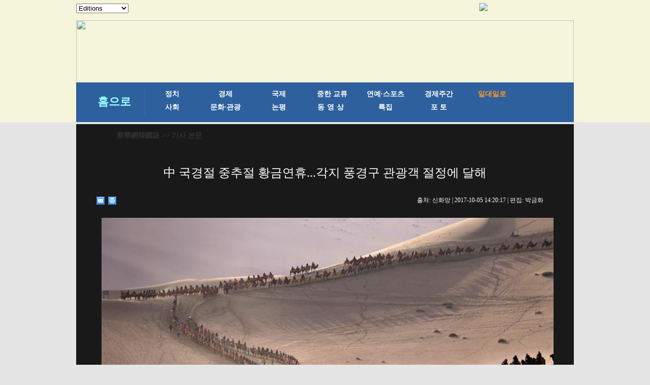

--- FILE ---
content_type: text/html; charset=utf-8
request_url: http://kr.xinhuanet.com/2017-10/05/c_136660081_13.htm
body_size: 5430
content:
<!DOCTYPE html>
<html>
<head>
<meta http-equiv="Content-Type" content="text/html; charset=utf-8" /><meta name="publishid" content="136660081.11.49.1"/><meta name="source" content="原创"/><meta property="og:type" content="article" /><meta property="article:publish_time" content="2017-10-05T14:20:17+08:00" /><meta property="article:author" content="朴锦花" /><meta property="article:published_first" content="新华网,http://kr.xinhuanet.com/2017-10/05/c_136660081.htm" /><meta name="pageid" content="11267.11144.0.0.1177336.0.0.0.0.0.113769.136660081"/>
<meta content="width=device-width, initial-scale=1.0, minimum-scale=1.0, maximum-scale=1.0,user-scalable=no" name="viewport" id="viewport" media="screen and (min-width:0px) and (max-width: 767px)" />
<meta name="apple-mobile-web-app-capable" content="yes" />
<meta name="apple-mobile-web-app-status-bar-style" content="black" />
<meta content="telephone=no" name="format-detection" />
<script src="http://www.xinhuanet.com/global/js/pageCore.js"></script>
<title>
中 국경절 중추절 황금연휴...각지 풍경구 관광객 절정에 달해
</title>
<meta name="keywords" content="국경절 중추절 관광객
<meta name="description" content="中 국경절 중추절 황금연휴...각지 풍경구 관광객 절정에 달해
10월 1일은 중국인들의 국경절과 중추절 두 명절이 맞물린 긴 연휴의 시작이었다. 이 기간 중국 각지 풍경구는 관광객이 절정에 달했다.
<meta name="source" content="" />
<meta name="robots" content="index,follow" />
<meta name="googlebot" content="index, archive, follow" />
<meta name="section" content="Russian" />
<meta name="subsection" content="" />
<link href="http://kr.xinhuanet.com/xl1/css/style.css" rel="stylesheet" type="text/css" />
<link href="http://www.xinhuanet.com/static/2015/css/common_new_v1.css" rel="stylesheet" type="text/css" />
<link rel="stylesheet" type="text/css" href="http://kr.xinhuanet.com/xl1/css/mobile.css" media="screen and (min-width:0px) and (max-width: 767px)" />
<script type="text/javascript" src="http://kr.xinhuanet.com/xl1/css/jq.js"></script>
<script type="text/javascript" src="http://www.newsres.cn/french/wrong20170426/js/juwrong.js"></script>
<script src="http://kr.xinhuanet.com/xl1/css/share.js"></script><script src="http://kr.xinhuanet.com/xl1/css/share.js"></script>
<link rel="stylesheet" href="http://bdimg.share.baidu.com/static/api/css/share_style0_16.css?v=6aba13f0.css" />
<link rel="stylesheet" href="http://bdimg.share.baidu.com/static/api/css/share_popup.css?v=240f357d.css" />
<link rel="stylesheet" href="http://bdimg.share.baidu.com/static/api/css/select_share.css?v=15f56735.css" />
</head>
<body>
<div id="mobileHeader" class="domMobile">
<a href="http://www.xinhuanet.com/" class="logo"></a> <a href="http://kr.xinhuanet.com/m/index.htm" class="home">新華網韓國語</a> <span class="arrow"></span> <span class="right"><i></i></span>
<div class="mobileNavList clearfix">
<style>
#mobileHeader .mobileNavList { background:#ededed;}
#mobileHeader .nav_mobile a { float:none; width:100%; padding:0;}
#mobileHeader .nav_mobile ul{margin-top:10px; }
#mobileHeader .nav_mobile li{float: left;width: 33%;height: 36px;padding:0 10px;margin-bottom:15px;overflow: hidden;background: rgba(237,237,237,1);box-sizing:border-box;-moz-box-sizing:border-box; -webkit-box-sizing:border-box;}
#mobileHeader .nav_mobile li a{display: block;line-height: 34px;text-align:center;color: #555;font-size: 16px;background: #fff;border: 1px solid #d8d8d8;-moz-border-radius: 5px;-webkit-border-radius: 5px;border-radius: 5px;}
.jiuwrong { margin:10px 15px 0 0;}
/*纠错*/
.left-s { float:left; }
.small_area2 { overflow:inherit; }
.jiuwrong { float:right; width:116px; height:25px; position:relative; }
.jwron-text { width:380px; height:101px; position:absolute; top:27px; left:0; display:none; background:url(http://www.newsimg.cn/french/wrong20170426/img/fc-text.png) no-repeat; }
.jc-img { cursor:pointer; }
.jc-close { float:right; width:10px; height:10px; cursor:pointer; margin:10px; }
.jc-txt { margin-top:10px; }
.jc-txt p { text-align:left; font-size:16px; color:#333; padding: 0 10px 0 16px; line-height: 22px; font-family: Dotum; }
.jc-txt p a { color:#cc0000; font-family: Dotum; }
/*END*/
</style>
<div class="nav_mobile">
<ul class="clearfix">
<li> <a href="http://kr.xinhuanet.com/m/index.htm" title="">홈페이지</a> </li>
<li> <a href="http://kr.xinhuanet.com/m/gd.htm" title="">최신뉴스</a> </li>
<li> <a href="http://kr.xinhuanet.com/m/zz.htm" title="">정치</a> </li>
<li> <a href="http://kr.xinhuanet.com/m/jj.htm" title="">경제</a> </li>
<li> <a href="http://kr.xinhuanet.com/m/sh.htm" title="">사회</a> </li>
<li> <a href="http://kr.xinhuanet.com/m/tp.htm" title="">포토</a> </li>
<li> <a href="http://kr.xinhuanet.com/m/zhjl.htm" title="">중한교류</a></li>
<li> <a href="http://kr.xinhuanet.com/m/sp.htm" title="">핫 TV</a> </li>
<li> <a href="http://kr.xinhuanet.com/m/wh.htm" title="">문화</a> </li>
<li> <a href="http://kr.xinhuanet.com/m/wt.htm" title="">연예</a> </li>
<li> <a href="http://kr.xinhuanet.com/m/gg.htm" title="">관광</a> </li>
<li> <a href="http://kr.xinhuanet.com/m/pl.htm" title="">오피니언</a> </li>
<li> <a href="http://kr.xinhuanet.com/m/zhsy.htm" title="">생생 중국어</a> </li>
</ul>
</div>
</div>
</div>
<!--导航栏-->
<div class="daohang">
<iframe src="../../ejymdhl.htm" width="100%" frameborder="0" scrolling="No" height="241px"></iframe>
</div>
<div class="zhengwen">
<!--当前显示位置-->
<div class="con_title">
<p><a href="http://kr.xinhuanet.com/index.htm" target="_blank">新華網韓國語</a> >> 기사 본문</p>
</div>
<div class="clear"></div>
<div class="tupian">
<div class="tupian_biaoti">
<h1>
中 국경절 중추절 황금연휴...각지 풍경구 관광객 절정에 달해 
</h1>
</div>
<div class="tupian_dayin">
<div class="tupian_dayin_left">
<div class="bdsharebuttonbox"></a><a href="#" class="bds_mail" data-cmd="mail" title="이메일로 보내기"></a><a href="#" class="bds_print" data-cmd="print" title="인쇄"></a></div>
<script>window._bd_share_config={"common":{"bdSnsKey":{},"bdText":"","bdMini":"2","bdMiniList":false,"bdPic":"","bdStyle":"0","bdSize":"16"},"share":{},"selectShare":{"bdContainerClass":null,"bdSelectMiniList":["mail","print"]}};with(document)0[(getElementsByTagName('head')[0]||body).appendChild(createElement('script')).src='http://bdimg.share.baidu.com/static/api/js/share.js?v=89860593.js?cdnversion='+~(-new Date()/36e5)];</script>
</div>
<div class="tupian_dayin_right">
<p>
출처: 
신화망 
| 
2017-10-05 14:20:17 
| 편집: 
박금화 
</p>
</div>
<div class="clear"></div>
</div>
<div class="tupian_tushuo">
<span id="content" class="hei14">
</p>
<p style="TEXT-ALIGN: center" align="center"><a href="c_136660081_14.htm"><img id="{C5C64889-4A7B-4BA7-BDD7-26FE821B372F}" title="" border="0" alt="#（社会）（2）各地景区迎来客流高峰" src="136660081_15071827959281n.jpg" sourcedescription="网上抓取的文件" sourcename="本地文件" /></a></p>
<p style="TEXT-ALIGN: center" align="center">간쑤(甘肃)성 둔황(敦煌)시 밍사산(鳴沙山) 웨야취안(月牙泉) 풍경구 [촬영/장샤오량(張曉亮)]</p>
<p style="TEXT-ALIGN: center" align="center"> 
</span>
<div width="100%">
<p>
<center>
<div id="div_page_roll1" style="display:none">&nbsp;&nbsp; <a href="http://kr.xinhuanet.com/2017-10/05/c_136660081_12.htm"><img width="34" height="21" border="0" src="http://www.xinhuanet.com/photo/static/articlel.gif" align="center" class="abc" /></a> <a href="http://kr.xinhuanet.com/2017-10/05/c_136660081.htm" class="page-Article">1</a> <a href="http://kr.xinhuanet.com/2017-10/05/c_136660081_2.htm" class="page-Article">2</a> <a href="http://kr.xinhuanet.com/2017-10/05/c_136660081_3.htm" class="page-Article">3</a> <a href="http://kr.xinhuanet.com/2017-10/05/c_136660081_4.htm" class="page-Article">4</a> <a href="http://kr.xinhuanet.com/2017-10/05/c_136660081_5.htm" class="page-Article">5</a> <a href="http://kr.xinhuanet.com/2017-10/05/c_136660081_6.htm" class="page-Article">6</a> <a href="http://kr.xinhuanet.com/2017-10/05/c_136660081_7.htm" class="page-Article">7</a> <a href="http://kr.xinhuanet.com/2017-10/05/c_136660081_8.htm" class="page-Article">8</a> <a href="http://kr.xinhuanet.com/2017-10/05/c_136660081_9.htm" class="page-Article">9</a> <a href="http://kr.xinhuanet.com/2017-10/05/c_136660081_10.htm" class="page-Article">10</a> <a href="http://kr.xinhuanet.com/2017-10/05/c_136660081_14.htm"><img width="34" height="21" align="center" border="0" src="http://www.xinhuanet.com/photo/static/articler.gif" class="abc" /></a>&nbsp;&nbsp;<a href="#" onclick="turnpage(2)" STYLE="text-decoration:none"> >>|</a></div>
<div id="div_page_roll2" style="display:none"><a href="#" onclick="turnpage(1)" STYLE="text-decoration:none"> |<<</a>&nbsp;&nbsp; <a href="http://kr.xinhuanet.com/2017-10/05/c_136660081_12.htm"><img width="34" height="21" border="0" src="http://www.xinhuanet.com/photo/static/articlel.gif" align="center" class="abc" /></a> <a href="http://kr.xinhuanet.com/2017-10/05/c_136660081_11.htm" class="page-Article">11</a> <a href="http://kr.xinhuanet.com/2017-10/05/c_136660081_12.htm" class="page-Article">12</a> <span class="page-Article">13</span> <a href="http://kr.xinhuanet.com/2017-10/05/c_136660081_14.htm" class="page-Article">14</a> <a href="http://kr.xinhuanet.com/2017-10/05/c_136660081_15.htm" class="page-Article">15</a> <a href="http://kr.xinhuanet.com/2017-10/05/c_136660081_16.htm" class="page-Article">16</a> <a href="http://kr.xinhuanet.com/2017-10/05/c_136660081_17.htm" class="page-Article">17</a> <a href="http://kr.xinhuanet.com/2017-10/05/c_136660081_18.htm" class="page-Article">18</a> <a href="http://kr.xinhuanet.com/2017-10/05/c_136660081_14.htm"><img width="34" height="21" align="center" border="0" src="http://www.xinhuanet.com/photo/static/articler.gif" class="abc" /></a>&nbsp;&nbsp;</div>
<div id="div_currpage"><a href="#" onclick="turnpage(1)" STYLE="text-decoration:none"> |<<</a>&nbsp;&nbsp; <a href="http://kr.xinhuanet.com/2017-10/05/c_136660081_12.htm"><img width="34" height="21" border="0" src="http://www.xinhuanet.com/photo/static/articlel.gif" align="center" class="abc" /></a> <a href="http://kr.xinhuanet.com/2017-10/05/c_136660081_11.htm" class="page-Article">11</a> <a href="http://kr.xinhuanet.com/2017-10/05/c_136660081_12.htm" class="page-Article">12</a> <span class="page-Article">13</span> <a href="http://kr.xinhuanet.com/2017-10/05/c_136660081_14.htm" class="page-Article">14</a> <a href="http://kr.xinhuanet.com/2017-10/05/c_136660081_15.htm" class="page-Article">15</a> <a href="http://kr.xinhuanet.com/2017-10/05/c_136660081_16.htm" class="page-Article">16</a> <a href="http://kr.xinhuanet.com/2017-10/05/c_136660081_17.htm" class="page-Article">17</a> <a href="http://kr.xinhuanet.com/2017-10/05/c_136660081_18.htm" class="page-Article">18</a> <a href="http://kr.xinhuanet.com/2017-10/05/c_136660081_14.htm"><img width="34" height="21" align="center" border="0" src="http://www.xinhuanet.com/photo/static/articler.gif" class="abc" /></a>&nbsp;&nbsp;</div>
</center>
</p>
</div>
<script language="javascript">function turnpage(page){  document.all("div_currpage").innerHTML = document.all("div_page_roll"+page).innerHTML;}</script>
</div>
<div class="fenxiang">
<div class="bdsharebuttonbox"><a href="#" class="bds_xinhua" data-cmd="xinhua" title="신화웨이보로 공유하기"></a><a href="#" class="bds_twi" data-cmd="twi" title="트위터로 공유하기"></a><a href="#" class="bds_fbook" data-cmd="fbook" title="페이스북으로 공유하기"></a><a href="#" class="bds_tsina" data-cmd="tsina" title="시나웨이보로 공유하기"></a><a href="#" class="bds_renren" data-cmd="renren" title="런런으로 공유하기"></a><a href="#" class="bds_weixin" data-cmd="weixin" title="웨이신으로 공유하기"></a></div>
<script>
window._bd_share_config={"common":{"bdSnsKey":{},"bdText":"","bdMini":"2","bdMiniList":false,"bdPic":"","bdStyle":"0","bdSize":"16"},"share":{},"selectShare":{"bdContainerClass":null,"bdSelectMiniList":["xinhua","twi","fbook","tsina","renren","weixin"]}};with(document)0[(getElementsByTagName('head')[0]||body).appendChild(createElement('script')).src='http://bdimg.share.baidu.com/static/api/js/share.js?v=89860593.js?cdnversion='+~(-new Date()/36e5)];
</script> 
</div>
<div class="jiuwrong domPC">
<div class="jc-img"><img src="http://www.newsimg.cn/kr20170427/img/jc-logo.png" width="116" height="25" /></div>
<div class="jwron-text">
<div class="jc-close"><img src="http://www.newsimg.cn/french/wrong20170426/img/jc-close.png" width="10" height="10" /></div>
<div class="jc-txt">
<p>기사 오류를 발견시 하기 연락처로 의견을 보내주시면 감사하겠습니다.</p>
<p>전화：0086-10-8805-0795</p>
<p>이메일：<a href="mailto:xinhuakorea@126.com">xinhuakorea@126.com</a></p>
</div>
</div>
</div>
<div class="clear"></div>
</div>
</div>
<div class="zhngwen2">
<div class="zhngwen3_kuai1">
<div class="zhngwen3_kuai1_lanbiao">
<p>핫 갤러리</p>
</div>
<div class="zhngwen3_kuai1_tu">
<div class="zhngwen3_kuai1_tu1">
<a href="http://kr.xinhuanet.com/2017-10/05/c_136660081.htm" target="_blank"><img src="../../titlepic/136660081_1507184388302_title1n.jpg" width="153" height="101" border="0" alt="中 국경절 중추절 황금연휴...각지 풍경구 관광객 절정에 달해" /></a>
<p><a href="http://kr.xinhuanet.com/2017-10/05/c_136660081.htm" target="_blank">中 국경절 중추절 황금연휴...각지 풍경구 관광객 절정에 달해</a></p>
</div>
<div class="zhngwen3_kuai1_tu1">
<a href="http://kr.xinhuanet.com/2017-10/05/c_136659532.htm" target="_blank"><img src="../../titlepic/136659532_1507166061831_title1n.jpg" width="153" height="101" border="0" alt="말레이시아계 중국인 중추절 즐겁게 지내" /></a>
<p><a href="http://kr.xinhuanet.com/2017-10/05/c_136659532.htm" target="_blank">말레이시아계 중국인 중추절 즐겁게 지내</a></p>
</div>
<div class="zhngwen3_kuai1_tu1">
<a href="http://kr.xinhuanet.com/2017-10/04/c_136565073.htm" target="_blank"><img src="../../titlepic/136565073_1506845683636_title1n.jpg" width="153" height="101" border="0" alt="중국의 중추절 전통 풍습" /></a>
<p><a href="http://kr.xinhuanet.com/2017-10/04/c_136565073.htm" target="_blank">중국의 중추절 전통 풍습</a></p>
</div>
<div class="zhngwen3_kuai1_tu1">
<a href="http://kr.xinhuanet.com/2017-10/03/c_136654812.htm" target="_blank"><img src="../../titlepic/136654812_1507012371101_title1n.jpg" width="153" height="101" border="0" alt="中 꼬마 그림자극 전승인의 무형문화재 전승" /></a>
<p><a href="http://kr.xinhuanet.com/2017-10/03/c_136654812.htm" target="_blank">中 꼬마 그림자극 전승인의 무형문화재 전승</a></p>
</div>
<div class="zhngwen3_kuai1_tu1">
<a href="http://kr.xinhuanet.com/2017-10/03/c_136656216.htm" target="_blank"><img src="../../titlepic/136656216_1507000052001_title1n.jpg" width="153" height="101" border="0" alt="윈난 루이리서 中&middot;미얀마 형제 페스티벌 개막" /></a>
<p><a href="http://kr.xinhuanet.com/2017-10/03/c_136656216.htm" target="_blank">윈난 루이리서 中·미얀마 형제 페스티벌 개막</a></p>
</div>
<div class="zhngwen3_kuai1_tu1">
<a href="http://kr.xinhuanet.com/2017-10/03/c_136654819.htm" target="_blank"><img src="../../titlepic/136654815_1_title1n.jpg" width="153" height="101" border="0" alt="도미니카 공화국 태풍으로 위험에 처한 中 동포 상하이 도착" /></a>
<p><a href="http://kr.xinhuanet.com/2017-10/03/c_136654819.htm" target="_blank">도미니카 공화국 태풍으로 위험에 처한 中 동포 상하이 도착</a></p>
</div>
<div class="zhngwen3_kuai1_tu1">
<a href="http://kr.xinhuanet.com/2017-10/03/c_136656180.htm" target="_blank"><img src="../../titlepic/136656180_1506998588255_title1n.jpg" width="153" height="101" border="0" alt="하늘에서 굽어본 &lsquo;혁명의 고도&rsquo; 루이진" /></a>
<p><a href="http://kr.xinhuanet.com/2017-10/03/c_136656180.htm" target="_blank">하늘에서 굽어본 ‘혁명의 고도’ 루이진</a></p>
</div>
<div class="zhngwen3_kuai1_tu1">
<a href="http://kr.xinhuanet.com/2017-10/03/c_136656102.htm" target="_blank"><img src="../../titlepic/136656102_1506996747959_title1n.jpg" width="153" height="101" border="0" alt="美 라스베가스 총기난사로 58명 사망 515명 부상" /></a>
<p><a href="http://kr.xinhuanet.com/2017-10/03/c_136656102.htm" target="_blank">美 라스베가스 총기난사로 58명 사망 515명 부상</a></p>
</div>
<div class="zhngwen3_kuai1_tu1">
<a href="http://kr.xinhuanet.com/2017-10/02/c_136654644.htm" target="_blank"><img src="../../titlepic/136654644_1506932168557_title1n.jpg" width="153" height="101" border="0" alt="호박 &lsquo;대&rsquo;회" /></a>
<p><a href="http://kr.xinhuanet.com/2017-10/02/c_136654644.htm" target="_blank">호박 ‘대’회</a></p>
</div>
<div class="zhngwen3_kuai1_tu1">
<a href="http://kr.xinhuanet.com/2017-10/02/c_136654223.htm" target="_blank"><img src="../../titlepic/136654223_1506912090035_title1n.jpg" width="153" height="101" border="0" alt="中 각지 황금연휴 러시아워 맞아" /></a>
<p><a href="http://kr.xinhuanet.com/2017-10/02/c_136654223.htm" target="_blank">中 각지 황금연휴 러시아워 맞아</a></p>
</div>
</div>
<div class="gengduo"></div>
<div class="clear"></div>
</div>
<div class="zhngwen3_kuai1">
<div class="zhngwen3_kuai1_lanbiao">
<p>최신 기사</p>
</div>
<div class="zhngwen3_kuai1_tu">
<div class="zhngwen3_kuai1_tu1">
<a href="http://kr.xinhuanet.com/2017-10/05/c_136659712.htm" target="_blank"><img src="../../titlepic/136659712_1507168586613_title1n.jpg" width="153" height="101" border="0" alt="중추절의 둥근 보름달" /></a>
<p><a href="http://kr.xinhuanet.com/2017-10/05/c_136659712.htm" target="_blank">중추절의 둥근 보름달</a></p>
</div>
<div class="zhngwen3_kuai1_tu1">
<a href="http://kr.xinhuanet.com/2017-10/05/c_136659667.htm" target="_blank"><img src="../../titlepic/136659667_1507166613070_title1n.jpg" width="153" height="101" border="0" alt="류타오 베이지색 가을 패션...세련미 물씬" /></a>
<p><a href="http://kr.xinhuanet.com/2017-10/05/c_136659667.htm" target="_blank">류타오 베이지색 가을 패션...세련미 물씬</a></p>
</div>
<div class="zhngwen3_kuai1_tu1">
<a href="http://kr.xinhuanet.com/2017-10/04/c_136658477.htm" target="_blank"><img src="../../titlepic/136658477_1507105844779_title1n.jpg" width="153" height="101" border="0" alt="홍콩 중추절 맞이 축제 진행" /></a>
<p><a href="http://kr.xinhuanet.com/2017-10/04/c_136658477.htm" target="_blank">홍콩 중추절 맞이 축제 진행</a></p>
</div>
<div class="zhngwen3_kuai1_tu1">
<a href="http://kr.xinhuanet.com/2017-10/04/c_136658427.htm" target="_blank"><img src="../../titlepic/136658427_1507103518753_title1n.jpg" width="153" height="101" border="0" alt="사람을 매료시키는 타이완 예류 풍경" /></a>
<p><a href="http://kr.xinhuanet.com/2017-10/04/c_136658427.htm" target="_blank">사람을 매료시키는 타이완 예류 풍경</a></p>
</div>
<div class="zhngwen3_kuai1_tu1">
<a href="http://kr.xinhuanet.com/2017-10/04/c_136657903.htm" target="_blank"><img src="../../titlepic/136657903_1507084999750_title1n.jpg" width="153" height="101" border="0" alt="중추절 맞이 행사 다채롭게 펼쳐" /></a>
<p><a href="http://kr.xinhuanet.com/2017-10/04/c_136657903.htm" target="_blank">중추절 맞이 행사 다채롭게 펼쳐</a></p>
</div>
<div class="zhngwen3_kuai1_tu1">
<a href="http://kr.xinhuanet.com/2017-10/04/c_136657871.htm" target="_blank"><img src="../../titlepic/136657871_1507080646110_title1n.jpg" width="153" height="101" border="0" alt="판빙빙 핑크빛 공항 패션 '눈길'" /></a>
<p><a href="http://kr.xinhuanet.com/2017-10/04/c_136657871.htm" target="_blank">판빙빙 핑크빛 공항 패션 '눈길'</a></p>
</div>
<div class="zhngwen3_kuai1_tu1">
<a href="http://kr.xinhuanet.com/2017-10/04/c_136658179.htm" target="_blank"><img src="../../titlepic/136658179_1507095837752_title1n.jpg" width="153" height="101" border="0" alt="미국, 쿠바 외교인원 15명 추방" /></a>
<p><a href="http://kr.xinhuanet.com/2017-10/04/c_136658179.htm" target="_blank">미국, 쿠바 외교인원 15명 추방</a></p>
</div>
<div class="zhngwen3_kuai1_tu1">
<a href="http://kr.xinhuanet.com/2017-10/04/c_136657844.htm" target="_blank"><img src="../../titlepic/136657844_1507079830726_title1n.jpg" width="153" height="101" border="0" alt="가을에만 볼 수 있는 절경, 중국 훙하이탄에 펼쳐진 &lsquo;붉은 물결&rsquo;" /></a>
<p><a href="http://kr.xinhuanet.com/2017-10/04/c_136657844.htm" target="_blank">가을에만 볼 수 있는 절경, 중국 훙하이탄에 펼쳐진 ‘붉은 물결’</a></p>
</div>
<div class="zhngwen3_kuai1_tu1">
<a href="http://kr.xinhuanet.com/2017-10/03/c_136656147.htm" target="_blank"><img src="../../titlepic/136656147_1506997697446_title1n.jpg" width="153" height="101" border="0" alt="中 각지 풍경구 관광객 절정에 달해" /></a>
<p><a href="http://kr.xinhuanet.com/2017-10/03/c_136656147.htm" target="_blank">中 각지 풍경구 관광객 절정에 달해</a></p>
</div>
<div class="zhngwen3_kuai1_tu1">
<a href="http://kr.xinhuanet.com/2017-10/03/c_136656118.htm" target="_blank"><img src="../../titlepic/136656118_1506997058207_title1n.jpg" width="153" height="101" border="0" alt="노벨생리의학상 발표" /></a>
<p><a href="http://kr.xinhuanet.com/2017-10/03/c_136656118.htm" target="_blank">노벨생리의학상 발표</a></p>
</div>
</div>
<div class="clear"></div>
</div>
<div class="gengduo"></div>
<div class="clear"></div>
</div>
</div>
</div>
<div class="footer">
<iframe height="130px" scrolling="No" frameborder="0" src="../../main/iframe_banquan.htm" width="100%">
</iframe>
</div>
<script>
//菜单
$("#mobileHeader .right").click(function(){
		var $_this = $(this),
			$_mobileNavList = $("#mobileHeader .mobileNavList");
		if(!$_this.hasClass("open")){
			$_this.addClass("open");
			$_mobileNavList.animate({height:520}, 200);
		}else{
			$_this.removeClass("open");
			$_mobileNavList.animate({height:0}, 200);
		}
	});
</script>
<script src="http://kr.xinhuanet.com/main/js/kr-footer.js"></script>
<div style="display:none"><div id="fwl">010020071350000000000000011100001366600811</div><script type="text/javascript" src="http://webd.home.news.cn/webdig.js?z=1"></script><script type="text/javascript">wd_paramtracker("_wdxid=010020071350000000000000011100001366600811")</script><noscript><img src="http://webd.home.news.cn/1.gif?z=1&_wdxid=010020071350000000000000011100001366600811" border="0" /></noscript></div>   </body>
</html>